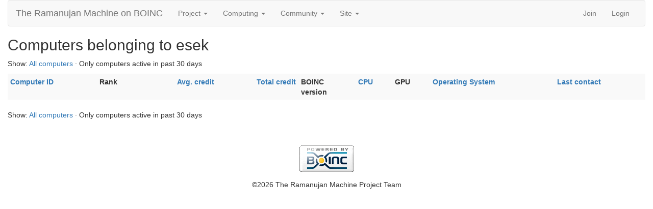

--- FILE ---
content_type: text/html; charset=utf-8
request_url: https://rnma.xyz/boinc/hosts_user.php?sort=id&rev=0&show_all=0&userid=8401
body_size: 1519
content:
<!DOCTYPE html>
        <html lang="en">
        <head>
    
        <meta name="viewport" content="width=device-width, initial-scale=1">
    <title>Computers belonging to esek</title>

        <meta charset="utf-8">
    
            <link type="text/css" rel="stylesheet" href="https://rnma.xyz/boinc//bootstrap.min.css" media="all">
        
        <link rel=alternate type="application/rss+xml" title="RSS 2.0" href="https://rnma.xyz/boinc/rss_main.php">
        </head>
    <body >
<!-- SVN VERSIONS -->
<!-- $Id$ -->
<!-- $Id: pm.inc 14019 2007-11-01 23:04:39Z davea $ -->
<!-- $Id$ -->
<!-- $Id$ -->
<!-- $Id$ -->
<!-- $Id$ -->
<!-- $Id$ -->
<!-- $Id$ -->
<!-- $Id$ -->
<!-- $Id$ -->
<div class="container-fluid">
    <nav class="navbar navbar-default">

  <div class="container-fluid">
    <div class="navbar-header">
      <button type="button" class="navbar-toggle" data-toggle="collapse" data-target="#myNavbar">
        <span class="icon-bar"></span>
        <span class="icon-bar"></span>
        <span class="icon-bar"></span>
      </button>
      <a class="navbar-brand" href=https://rnma.xyz/boinc/>The Ramanujan Machine on BOINC</a>
    </div>
    <div class="collapse navbar-collapse" id="myNavbar">
      <ul class="nav navbar-nav">
    
      <li class="dropdown">
        <a class="dropdown-toggle" data-toggle="dropdown" href="#">Project
        <span class="caret"></span></a>
        <ul class="dropdown-menu">
    <li><a href="https://rnma.xyz/boinc/about.php">About The Ramanujan Machine on BOINC</a></li>
            <li><a href="https://rnma.xyz/boinc/welcome.php">Help</a></li>
            
        </ul>
      </li>
    
      <li class="dropdown">
        <a class="dropdown-toggle" data-toggle="dropdown" href="#">Computing
        <span class="caret"></span></a>
        <ul class="dropdown-menu">
    <li><a href="https://rnma.xyz/boinc/prefs.php?subset=global">Preferences</a></li>
            <li><a href="https://rnma.xyz/boinc/server_status.php">Server status</a></li>
            <li><a href="https://rnma.xyz/boinc/stats.php">Credit statistics</a></li>
            <li><a href="https://rnma.xyz/boinc/apps.php">Applications</a></li>
            <li><a href="https://rnma.xyz/boinc/gpu_list.php">GPU models</a></li>
            <li><a href="https://rnma.xyz/boinc/cpu_list.php">CPU models</a></li>
            <li><a href="https://rnma.xyz/boinc/host_stats.php">Computer types</a></li>
            
        </ul>
      </li>
    
      <li class="dropdown">
        <a class="dropdown-toggle" data-toggle="dropdown" href="#">Community
        <span class="caret"></span></a>
        <ul class="dropdown-menu">
    <li><a href="https://rnma.xyz/boinc/forum_index.php">Message boards</a></li>
            <li><a href="https://rnma.xyz/boinc/team.php">Teams</a></li>
            <li><a href="https://rnma.xyz/boinc/profile_menu.php">Profiles</a></li>
            <li><a href="https://rnma.xyz/boinc/edit_forum_preferences_form.php">Preferences</a></li>
            <li><a href="https://rnma.xyz/boinc/user_search.php">User search</a></li>
            <li><a href="https://rnma.xyz/boinc/uotd.php">User of the day</a></li>
            <li><a href="https://rnma.xyz/boinc/cert1.php">Certificate</a></li>
            
        </ul>
      </li>
    
      <li class="dropdown">
        <a class="dropdown-toggle" data-toggle="dropdown" href="#">Site
        <span class="caret"></span></a>
        <ul class="dropdown-menu">
    <li><a href="https://rnma.xyz/boinc/site_search.php">Site search</a></li>
            <li><a href="https://rnma.xyz/boinc/language_select.php">Languages</a></li>
            
        </ul>
      </li>
    
      </ul>
      <ul class="nav navbar-nav navbar-right">
    
                <li><a href="https://rnma.xyz/boinc/signup.php">Join</a></li>
                <li><a href="https://rnma.xyz/boinc/login_form.php">Login</a></li>
                
      </ul>
    </div>
  </div>
</nav>
    <h2>Computers belonging to esek</h2>
<p>Show: <a href=hosts_user.php?sort=id&rev=0&show_all=1&userid=8401>All computers</a> &middot; Only computers active in past 30 days<p><div class="table">
      <table  width="100%" class="table table-condensed table-striped" >
    <tr><th  class="bg-default"><a href=hosts_user.php?sort=id&rev=1&show_all=0&userid=8401>Computer ID</a></th><th  class="bg-default">Rank</th><th style="text-align:right;" class="bg-default"><a href=hosts_user.php?sort=expavg_credit&rev=0&show_all=0&userid=8401>Avg. credit</a></th><th style="text-align:right;" class="bg-default"><a href=hosts_user.php?sort=total_credit&rev=0&show_all=0&userid=8401>Total credit</a></th><th  class="bg-default">BOINC<br>version</th><th  class="bg-default"><a href=hosts_user.php?sort=cpu&rev=0&show_all=0&userid=8401>CPU</a></th><th  class="bg-default">GPU</th><th  class="bg-default"><a href=hosts_user.php?sort=os&rev=0&show_all=0&userid=8401>Operating System</a></th><th  class="bg-default"><a href=hosts_user.php?sort=rpc_time&rev=0&show_all=0&userid=8401>Last contact</a></th></tr>
</table>
        </div>
    <p>Show: <a href=hosts_user.php?sort=id&rev=0&show_all=1&userid=8401>All computers</a> &middot; Only computers active in past 30 days<p><br>
<br>
        <a class="brand boinc-logo" href="http://boinc.berkeley.edu/"><img class="img-responsive center-block" src="https://rnma.xyz/boinc/img/pb_boinc.gif" alt="Powered by BOINC"></a>
        <div class="form-group"></div>
        <p class="text-center"> &copy;2026 The Ramanujan Machine Project Team</p>
    
        <script src="https://rnma.xyz/boinc//jquery.min.js"></script>
        <script src="https://rnma.xyz/boinc//bootstrap.min.js"></script>
        </div>
        <script defer src="https://static.cloudflareinsights.com/beacon.min.js/vcd15cbe7772f49c399c6a5babf22c1241717689176015" integrity="sha512-ZpsOmlRQV6y907TI0dKBHq9Md29nnaEIPlkf84rnaERnq6zvWvPUqr2ft8M1aS28oN72PdrCzSjY4U6VaAw1EQ==" data-cf-beacon='{"version":"2024.11.0","token":"74401c6c23eb405fbf3b35c72322f90d","r":1,"server_timing":{"name":{"cfCacheStatus":true,"cfEdge":true,"cfExtPri":true,"cfL4":true,"cfOrigin":true,"cfSpeedBrain":true},"location_startswith":null}}' crossorigin="anonymous"></script>
</body>
        </html>
    